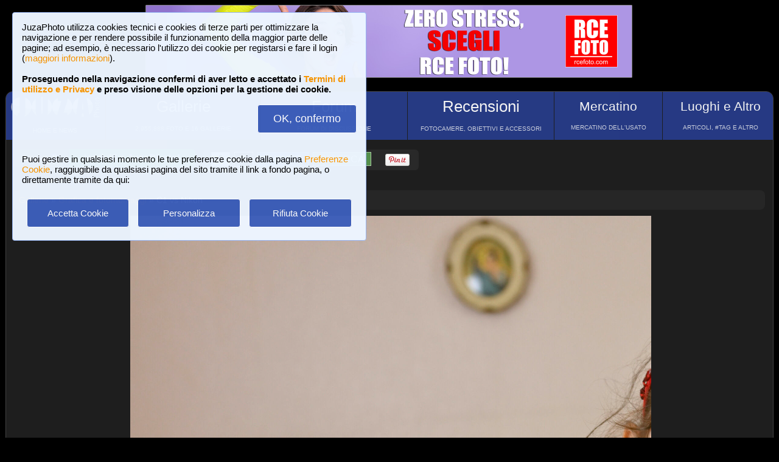

--- FILE ---
content_type: text/html; charset=UTF-8
request_url: https://www.juzaphoto.com/galleria.php?l=it&t=3601361
body_size: 8305
content:
<!DOCTYPE html><html lang="it"><head><meta http-equiv="Content-Type" content="text/html; charset=UTF-8"> 
<meta name='description' content='C1 vs Nikon' ><title>C1 vs Nikon | JuzaPhoto</title>
<script type="text/javascript" src="https://dynamic.rcefoto.com/jsapi/rcefoto-v1.js" async></script><script>
function showFamily(str, str2) {
    const target = document.getElementById(str2);

    if (!target) return false;

    if (!str) {
        target.innerHTML = "";
        return false;
    }

    fetch("ajax_lifelists.php?l=it&familylist=" + encodeURIComponent(str))
        .then(response => {
            if (!response.ok) {
                throw new Error(response.status);
            }
            return response.text();
        })
        .then(html => {
            target.innerHTML = html;
        })
        .catch(error => {
            console.error("AJAX error:", error);
        });

    return false;
}
</script><script>
function createAutocomplete(inputId, listId, dataArray) {
    const input = document.getElementById(inputId);
    const list = document.getElementById(listId);

    function syncWidth() {
        list.style.width = input.offsetWidth + "px";
    }

    syncWidth();
    window.addEventListener("resize", syncWidth);

    input.addEventListener("input", function () {
        const value = this.value.toLowerCase().trim();
        list.innerHTML = "";

        if (!value) {
            list.style.display = "none";
            return;
        }

        const matches = dataArray.filter(item =>
            item.toLowerCase().includes(value)
        );

        if (matches.length === 0) {
            list.style.display = "none";
            return;
        }

        matches.forEach(itemText => {
            const item = document.createElement("div");
            item.textContent = itemText;

            item.style.padding = "8px";
            item.style.cursor = "pointer";
            item.style.color = "#000"; 

            item.addEventListener("mouseover", () => {
                item.style.background = "#f0f0f0";
            });

            item.addEventListener("mouseout", () => {
                item.style.background = "#fff";
            });

            item.addEventListener("click", () => {
                input.value = itemText;
                list.innerHTML = "";
                list.style.display = "none";
            });

            list.appendChild(item);
        });

        list.style.display = "block";
    });

    document.addEventListener("click", function (e) {
        if (!e.target.closest("#" + inputId)) {
            list.innerHTML = "";
            list.style.display = "none";
        }
    });
}
</script><script>
	function change_image_new1() {
	foto01.style.display='block';
	foto02.style.display='none';
	foto03.style.display='none';
		
	icona01.style.opacity='0.4';
	icona02.style.opacity='1.0';
	icona03.style.opacity='1.0';
}

function change_image_new2() {
	foto01.style.display='none';
	foto02.style.display='block';
	foto03.style.display='none';
				
	icona02.style.opacity='0.4';
	icona01.style.opacity='1.0';
	icona03.style.opacity='1.0';
}

function change_image_new3() {
	foto01.style.display='none';
	foto02.style.display='none';
	foto03.style.display='block';
				
	icona03.style.opacity='0.4';
	icona01.style.opacity='1.0';
	icona02.style.opacity='1.0';
}
</script>
<script>
function ajax_brandlist(listboxname, boxname, brandname, lenscam, xlingua, numero_select = 0) {
    var xmlhttp = new XMLHttpRequest();

    xmlhttp.onreadystatechange = function () {
        if (xmlhttp.readyState === 4 && xmlhttp.status === 200) {
            var box = document.getElementById(listboxname);
            box.innerHTML = xmlhttp.responseText;
            box.style.display = 'block';
        }
    };

    xmlhttp.open(
        "GET",
        "ajax_brandlist_new.php"
        + "?listboxname=" + encodeURIComponent(listboxname)
        + "&boxname=" + encodeURIComponent(boxname)
        + "&brand=" + encodeURIComponent(brandname)
        + "&lenscam=" + encodeURIComponent(lenscam)
        + "&l=" + encodeURIComponent(xlingua)
        + "&numero_select=" + encodeURIComponent(numero_select),
        true
    );
    xmlhttp.send();
}
</script><script>
function toggle_arrows_opacity() {
	var e = document.getElementById('photo_arrow_l');
	if(e.style.opacity == '0')	e.style.opacity = '1.0';
	else	e.style.opacity = '0';
	
	var g = document.getElementById('photo_arrow_r');
	if(g.style.opacity == '0')	g.style.opacity = '1.0';
	else	g.style.opacity = '0';
	
	var h = document.getElementById('photo_arrow_down');
	if(h.style.opacity == '0')	h.style.opacity = '1.0';
	else	h.style.opacity = '0';
	
	var up = document.getElementById('photo_arrow_up');
	if(up.style.opacity == '0')	up.style.opacity = '1.0';
	else	up.style.opacity = '0';
}
</script><script>
(function () {

  function insertBBCode(textarea, open, close) {
    textarea.focus();

    const start = textarea.selectionStart;
    const end   = textarea.selectionEnd;

    const before = textarea.value.slice(0, start);
    const selected = textarea.value.slice(start, end);
    const after = textarea.value.slice(end);

    textarea.value = before + open + selected + close + after;

    const pos = start + open.length + selected.length + close.length;
    textarea.setSelectionRange(pos, pos);
  }

  document.addEventListener('click', function (e) {
    const button = e.target.closest('[data-open]');
    if (!button) return;

    const toolbar = button.closest('.bbcode-toolbar');
    if (!toolbar) return;

    const targetId = toolbar.dataset.target;
    const textarea = document.getElementById(targetId);
    if (!textarea) return;

    insertBBCode(textarea, button.dataset.open, button.dataset.close || '');
  });

})();
</script><script>
function AddLike(topic, nosi, lingua) {

    var xmlhttp;

    if (window.XMLHttpRequest) {
        xmlhttp = new XMLHttpRequest();
    } else {
        xmlhttp = new ActiveXObject("Microsoft.XMLHTTP");
    }

    xmlhttp.onreadystatechange = function () {
        if (xmlhttp.readyState === 4 && xmlhttp.status === 200) {

            // aggiorna il box "Piace a ..."
            var box = document.getElementById(topic);
            if (box) {
                box.innerHTML = xmlhttp.responseText;
            }
        }
    };

    xmlhttp.open(
        "GET",
        "ajax_like.php?t=" + encodeURIComponent(topic) +
        "&nosi=" + encodeURIComponent(nosi) +
        "&l=" + encodeURIComponent(lingua),
        true
    );

    xmlhttp.send();
}



function ajax_segnalibri(topic2,nosi2) {
	if (window.XMLHttpRequest)  { // code for IE7+, Firefox, Chrome, Opera, Safari
		xmlhttp=new XMLHttpRequest();
	}
	else  { // code for IE6, IE5
		xmlhttp=new ActiveXObject("Microsoft.XMLHTTP");
	}
	xmlhttp.onreadystatechange=function()  {
		if (xmlhttp.readyState==4 && xmlhttp.status==200)   {
			eval("document.getElementById('segn_nomail" + topic2 + "').innerHTML=xmlhttp.responseText;");
		}
	}
	xmlhttp.open("GET","ajax_segnalibri.php?t="+topic2+"&nosi="+nosi2);
	xmlhttp.send();
}
</script><script>
function ajax_bannerclicks(bannerid) {
	if (window.XMLHttpRequest)  { // code for IE7+, Firefox, Chrome, Opera, Safari
		xmlhttp=new XMLHttpRequest();
	}
	else  { // code for IE6, IE5
		xmlhttp=new ActiveXObject("Microsoft.XMLHTTP");
	}
	xmlhttp.open("GET","ajax_counter.php?idbanner="+bannerid);
	xmlhttp.send();
}
</script><script>
function Set_Cookie( name, value, expires, path, domain, secure )
{
// set time, it's in milliseconds
var today = new Date();
today.setTime( today.getTime() );

if ( expires )
{
expires = expires * 1000 * 60 * 60 * 24;
}
var expires_date = new Date( today.getTime() + (expires) );

document.cookie = name + "=" +escape( value ) +
( ( expires ) ? ";expires=" + expires_date.toGMTString() : "" ) +
( ( path ) ? ";path=" + path : "" ) +
( ( domain ) ? ";domain=" + domain : "" ) +
( ( secure ) ? ";secure" : "" );
}
</script>	<script type="text/javascript">
	function toggle_visibility(id) {
		var e = document.getElementById(id);
		if(e.style.display == 'none')	e.style.display = 'block';
		else	e.style.display = 'none';
	}
	</script>
	
	<script type="text/javascript">
	function toggle_visibility_inline(id) {
		var e = document.getElementById(id);
		if(e.style.display == 'none')	e.style.display = 'inline-block';
		else	e.style.display = 'none';
	}
	
	function toggle_visibility_inline2(id) {
		var e = document.getElementById(id);
		e.style.display = 'inline-block';
	}
	</script>
	
	<script type="text/javascript">
	function toggle_visibility2(id) {
		var e = document.getElementById(id);
		e.style.display = 'block';
	}
	function toggle_visibility3(id) {
		var e = document.getElementById(id);
		if (e) {
			e.style.display = 'none';
		}
	}
	</script>
		<div id="fb-root"></div>
	<script>(function(d, s, id) {
	  var js, fjs = d.getElementsByTagName(s)[0];
	  if (d.getElementById(id)) return;
	  js = d.createElement(s); js.id = id;
	  js.src = "//connect.facebook.net/en_US/sdk.js#xfbml=1&version=v2.5";
	  fjs.parentNode.insertBefore(js, fjs);
	}(document, 'script', 'facebook-jssdk'));</script>
	



	<script type="text/javascript">
	(function(d){
	  var f = d.getElementsByTagName('SCRIPT')[0], p = d.createElement('SCRIPT');
	  p.type = 'text/javascript';
	  p.async = true;
	  p.src = '//assets.pinterest.com/js/pinit.js';
	  f.parentNode.insertBefore(p, f);
	}(document));
	</script><link rel="canonical" href="https://www.juzaphoto.com/galleria.php?t=3601361&show=1&l=it"/><meta property="og:image" content="https://img5.juzaphoto.com/001/shared_files/uploads/3601361.jpg" /><link href="/css/juza44.css" rel=stylesheet type="text/css"> 
</head><body style="margin:1px"><div class="s_bluebox" style="z-index:99999; position:fixed; top:20px; left:20px; width:550px; border-radius:4px; opacity: 0.98; font-size:15px; padding:15px; ">JuzaPhoto utilizza cookies tecnici e cookies di terze parti per ottimizzare la navigazione e per rendere possibile il funzionamento della maggior parte delle pagine; ad 
	esempio, &egrave; necessario l'utilizzo dei cookie per registarsi e fare il login (<a href="article.php?l=it&article=terms_service_privacy#cookie">maggiori informazioni</a>). 
	<br><br><b>Proseguendo nella navigazione confermi di aver letto e accettato i <a href="article.php?l=it&article=terms_service_privacy">
	Termini di utilizzo e Privacy</a> e preso visione delle opzioni per la gestione dei cookie.</b><br><br><div style="text-align:right"><a href="javascript:location.reload(true)" 
		onclick="Set_Cookie( 'juzaphoto_accept_cookie_privacy', 'ok', '360', '/', '', '' )">
		<span class="s_btn_blue" style="padding:12px; padding-left:25px; padding-right:25px; font-size:18px; font-weight: normal; border-radius:4px; ">OK, confermo</span></a></div><br><br>Puoi gestire in qualsiasi momento le tue preferenze cookie dalla pagina <a href="myprofile.php?l=it&pg=cookie">Preferenze Cookie</a>, 
		raggiugibile da qualsiasi pagina del sito tramite il link a fondo pagina, o direttamente tramite da qui:<br><br>		
		<table style="width:100%; text-align:center"><tr>
		<td style="width:33%; padding:4px;"><a href="javascript:location.reload(true)" onclick="Set_Cookie( 'juzaphoto_accept_cookie_privacy', 'ok', '360', '/', '', '' )">
		<span class="s_btn_blue" style="width:80%; padding:14px; font-size:15px; font-weight: normal; border-radius:4px; ">Accetta Cookie</span></a></td>
		<td style="width:33%; padding:4px;"><a href="myprofile.php?l=it&pg=cookie" onclick="Set_Cookie( 'juzaphoto_accept_cookie_privacy', 'ok', '360', '/', '', '' )">
		<span class="s_btn_blue" style="width:80%; padding:14px; font-size:15px; font-weight: normal; border-radius:4px; ">Personalizza</span></a></td>
		<td style="width:33%; padding:4px;"><a href="javascript:location.reload(true)" onclick="Set_Cookie( 'juzaphoto_accept_cookie_privacy', 'ok', '360', '/', '', '' ); 
		Set_Cookie( 'juzaphoto_refuse_all_cookies', 'ok', '360', '/', '', '' )" >
		<span class="s_btn_blue" style="width:80%; padding:14px; font-size:15px; font-weight: normal; border-radius:4px; ">Rifiuta Cookie</span></a></td>
		</tr></table></div> <!--googleoff: index--><div style="margin-left: auto; margin-right: auto; width: 802px; margin-top:8px"><a onclick="ajax_bannerclicks('728');" href="https://www.rcefoto.com/zero-stress/" rel="nofollow" target="_blank"><img style="width:800px; height:120px" src="https://img2.juzaphoto.com/001/shared_files/rce_banner/zbnr_1768766803.jpg" alt="RCE Foto"></a></div><br> <!--googleon: index--><div class="s_main_div_flex" ><nav><table style="opacity:0.95; font-size:17px; width:101%; text-align:center; border-spacing:1px; margin:0px; position: absolute; top:-2px; left:-3px;"><tr><td class="s_mainmenu2018" style="border-top-left-radius:3px; position:relative; width:13%; overflow:hidden; padding:0px; padding-top:8px; color:#FFFFFF; 
			line-height: normal; font-size:12px"><a style="z-index:999; width:120%; height:120%; position: absolute; top:-4px; left:-4px" href="/home.php?l=it"></a>
			<img src="/shared_files/layout/logojuza_2.png" style="width:94%; margin-left:-7px"  alt="JuzaPhoto">
			<div style="opacity:1; font-size:10px; line-height: 140%; padding:8px; margin-top:3px">HOME E NEWS</div></td><td class="s_mainmenu2018" style="position:relative; width:20%; overflow:hidden; padding:0px; padding-top:8px; color:#FFFFFF; line-height: normal; font-size:12px">
			<a style="z-index:999; width:120%; height:120%; position: absolute; top:-4px; left:-4px" href="/gallerie.php?l=it"></a>
			<span style="font-size:26px">Gallerie</span><br>
			<div style="opacity:0.8; font-size:10px; line-height: 140%; padding:8px; margin-top:6px">2,955,888 FOTO E 16 GALLERIE</div></td><td class="s_mainmenu2018" style="position:relative; width:19%; overflow:hidden; padding:0px; padding-top:8px; color:#FFFFFF; line-height: normal; font-size:12px">
			<a style="z-index:999; width:120%; height:120%; position: absolute; top:-4px; left:-4px" href="/forum.php?l=it"></a>
			<span style="font-size:26px">Forum</span><br>
			<div style="opacity:0.8; font-size:10px; line-height: 140%; padding:8px; margin-top:6px">FORUM DI DISCUSSIONE</div></td><td class="s_mainmenu2018" style="position:relative; width:19%; overflow:hidden; padding:0px; padding-top:8px; color:#FFFFFF; line-height: normal; font-size:12px">
			<a style="z-index:999; width:120%; height:120%; position: absolute; top:-4px; left:-4px" href="/recensione.php?l=it"></a>
			<span style="font-size:26px">Recensioni</span><br>
			<div style="opacity:0.8; font-size:10px; line-height: 140%; padding:8px; margin-top:6px">FOTOCAMERE, OBIETTIVI E ACCESSORI</div></td><td class="s_mainmenu2018" style="position:relative; width:14%; overflow:hidden; padding:0px; padding-top:8px; color:#FFFFFF; line-height: normal; font-size:12px">
			<a style="z-index:999; width:120%; height:120%; position: absolute; top:-4px; left:-4px" href="/mercatino.php?l=it"></a>
			<span style="font-size:21px">Mercatino</span><br>
			<div style="opacity:0.8; font-size:10px; line-height: 140%; padding:8px; margin-top:8px">MERCATINO DELL&#39;USATO</div></td><td class="s_mainmenu2018" style="border-top-right-radius:3px; position:relative; width:15%; overflow:hidden; padding:0px; padding-top:8px; color:#FFFFFF; 
			line-height: normal; font-size:12px"><a style="z-index:999; width:120%; height:120%; position: absolute; top:-4px; left:-4px" href="/plaza.php?l=it"></a>
			<span style="font-size:21px">Luoghi e Altro</span><br>
			<div style="opacity:0.8; font-size:10px; line-height: 140%; padding:8px; margin-top:8px">ARTICOLI, #TAG E ALTRO</div></td></tr></table></nav><br><br><br><br><br><table style="width:100%; font-size:16px"><tr><td><table style="float:left; margin-left:10px; border-spacing:1px;"><tr><td style="padding:6px; min-height:22px; padding-left:15px; padding-right:15px; border-top-left-radius:6px; border-bottom-left-radius:6px;" class="s_tablerow">
			<a href="#" onclick="toggle_visibility('loginbox'); return false">Login <img style="width:14px; margin-bottom:2px" src="/shared_files/layout/logout2b.gif" alt="Logout"></a></td>
			<td style="padding:6px; min-height:22px; padding-left:25px; padding-right:25px; border-top-right-radius:6px; border-bottom-right-radius:6px; background-color:green">
			<a href="/join.php?l=it"><b><span style="color:white">Iscriviti a JuzaPhoto!</span></b></a></td></tr></table><div id="barra_juza" style=" position:relative; height:34px; background-color:#292929; border-radius:6px; float:left; margin-left:12px; padding-right:10px; 
		margin-top:2px;"><div style="float:left; margin:5px; opacity:0.9">&nbsp; 
		<a href="javascript:location.reload(true)" onclick="Set_Cookie( 'juzaphoto', 'white', '180', '/', '', '' )">
		<span style="margin-right:3px; height: 24px; background-color:#FFFFFF; border-style:solid; border-width:1px; border-color: #CBCBCB; 
		font-size:18px; color: #000000; padding-top:0px; padding-bottom:2px; padding-left:8px; padding-right:8px"><b>A</b></span></a> 
		 <a href="javascript:location.reload(true)" onclick="Set_Cookie( 'juzaphoto', 'black', '180', '/', '', '' )">
		<span style="margin-right:3px; height: 24px; background-color:#000000; border-style:solid; border-width:1px; border-color: #CBCBCB; font-size:18px; color: #FFFFFF; 
		padding-top:0px; padding-bottom:2px; padding-left:8px; padding-right:8px"><b>A</b></span></a>  
		 <a href="article.php?l=it&amp;article=faq"><span style="margin-right:3px; height: 24px; background-color:#3754AA; border-style:solid; border-width:1px; 
		border-color: #8BA2E6; font-size:16px; color: #FFFFFF; padding:2px; padding-left:10px; padding-right:10px"><b>?</b> AIUTO</span></a>
		 <a href="search.php?l=it"><span style="margin-right:3px; width: 116px; height: 24px; background-color:#5B9B4F; border-style:solid; border-width:1px; 
		border-color: #B8DEB1; font-size:16px; color: #FFFFFF; padding:2px; padding-left:10px; padding-right:10px">RICERCA</span></a>
		</div><div id="facebook" style="float:left; margin:5px; margin-top:7px; max-width:97px; overflow: hidden">
				<div class="fb-share-button" data-layout="button_count"></div></div>
<div id="pint" style="float:left; margin:5px; margin-top:7px; max-width:80px; overflow: hidden"><a href="//pinterest.com/pin/create/button/?url=https%3A%2F%2Fwww.juzaphoto.com%2Fgalleria.php%3Ft%3D%26l%3Dit&media=https%3A%2F%2Fimg5.juzaphoto.com%2F001%2Fshared_files%2Fuploads%2F.jpg&description=C1+vs+Nikon" data-pin-do="buttonPin" data-pin-config="beside">
				<img src="//assets.pinterest.com/images/pidgets/pin_it_button.png" /></a></div></div></td></tr></table><div style="width:98%; margin-left: auto; margin-right: auto; font-size:13px;"><div id="loginbox" class="s_newsbox" style="width:580px; min-height:120px; display:none;"><form name="modulologin" action="join.php?l=it&amp;o=logged" 
		method="post"> Nome Utente <b>o</b> e-mail : <input type="text" name="form_username" size="60" maxlength="100" >
		<br><br>Password : <input type="password" name="form_psw" size="71" maxlength="100" ><br><br><input type="submit" value="Login" ></form>
		<br>Hai dimenticato password o nome utente? <a href="join.php?l=it&amp;o=nuovapsw">Clicca qui per recuperare i dati!</a></div><br><br><div class="s_breadcumbs" ><ol itemscope itemtype="https://schema.org/BreadcrumbList" style="display:inline-block; margin:0px; padding:0px"><li itemprop="itemListElement" itemscope itemtype="https://schema.org/ListItem" style="display:inline-block"><a itemtype="https://schema.org/Thing" itemprop="item" href="gallerie.php?l=it"><span itemprop="name">Gallerie</span></a><meta itemprop="position" content="1" /></li> &raquo; <li itemprop="itemListElement" itemscope itemtype="https://schema.org/ListItem" style="display:inline-block"><a itemtype="https://schema.org/Thing" itemprop="item" href="galleria.php?cat=12&amp;srt=&amp;show=&amp;tempo=&amp;l=it"><span itemprop="name">Grafica e fotomontaggi</span></a><meta itemprop="position" content="2" /></li> &raquo; C1 vs Nikon</ol></div><div style="text-align:center; max-width:1200px; margin-left:auto; margin-right:auto;"><a name="3601361">&nbsp;</a><div style="position:relative; display: inline-block; margin-top:10px; max-width:1200px; min-height:1124.8px; overflow:hidden;"><img onload="setTimeout(toggle_arrows_opacity, 2000);" oncontextmenu="return false;" id="foto_big" style="z-index:2; max-width:100%; max-height:1200px;" 
			src="https://img5.juzaphoto.com/001/shared_files/uploads/3601361_l.jpg" title="C1 vs Nikon" alt="C1 vs Nikon"><div id="photo_arrow_l" style="opacity:1.0;" class="s_photo_arrow_l">
			<a href="galleria.php?t=3601359&amp;l=it" class="s_clickable_linkblock" ></a></div><div id="photo_arrow_r" style="opacity:1.0;" class="s_photo_arrow_r">
			<a href="galleria.php?t=3601588&amp;l=it" class="s_clickable_linkblock" ></a></div><div id="photo_arrow_up" style="z-index:4; opacity:1.0; position: absolute; top:20px; left:20%; width:60%; height:40px; overflow: hidden" ><a href="adapted.php?t=3601361&l=it" style="color:white; font-size:18px"><img src="shared_files/layout/adapt_to_page.gif" style="height:30px; vertical-align:middle; margin-right:2px; margin-bottom:4px" > Adatta alla pagina</a></div><div id="photo_arrow_down" style="opacity:1.0;" class="s_photo_arrow_down" ><a href="hr.php?t=3601361&amp;r=41485&l=it" style="color:white; font-size:16px"><img src="shared_files/layout/mag_lens.png" class="s_mag_lens" > 8.7 MEGAPIXEL</a></div><img src="shared_files/layout/spacer.gif" onclick="toggle_arrows_opacity();" style="width:100%; height:100%; position:absolute; top:0px; left:0px; z-index:3"></div></div><br><div style="width:100%; position:relative; padding:0px; overflow:hidden; border-radius:15px;"><table style="width:100%; margin:0px; padding:0px;"><tr> 
		<td colspan="2" style="padding:10px; margin:0px; width:18%; background-color:#000000; color:#FFFFFF; max-width:100px; max-height:100px; overflow:hidden; position: relative"><a href="me.php?p=&pg=294908&l=it"><img src="shared_files/layout/spacer.gif" style="position: absolute; top:-2px; left:-2px; width: 120%; height: 120%" alt=""></a><img src="shared_files/layout/gallery_squares.png" style="height:28px; vertical-align:bottom" >
				<span style="font-size:28px"> Prove</span><br><br><a style="font-size:12px; text-align:center; color:#FE642E" href="me.php?p=&pg=294908&l=it">
				Vedi galleria (9 foto)</a></td><td style="padding:0px; margin:0px; width: 9%; background-image:url('https://img5.juzaphoto.com/001/shared_files/uploads/3601359_ms.jpg'); 
					background-position:center center; background-size: cover "><a href="galleria.php?t=3601359&amp;l=it"><img src="shared_files/layout/spacer.gif" style="width: 100%;" alt=""></a></td><td style="opacity:0.2; padding:0px; margin:0px; width: 9%; background-image:url('https://img5.juzaphoto.com/001/shared_files/uploads/3601361_ms.jpg'); 
				background-position:center center; background-size: cover"><img src="shared_files/layout/spacer.gif" style="width: 100%;" alt=""></td><td style="padding:0px; margin:0px; width: 9%; background-image:url('https://img5.juzaphoto.com/001/shared_files/uploads/3601588_ms.jpg'); 
					background-position:center center; background-size: cover "><a href="galleria.php?t=3601588&amp;l=it"><img src="shared_files/layout/spacer.gif" style="width: 100%;" alt=""></a></td><td style="padding:0px; margin:0px; width: 9%; background-image:url('https://img5.juzaphoto.com/001/shared_files/uploads/3601589_ms.jpg'); 
					background-position:center center; background-size: cover "><a href="galleria.php?t=3601589&amp;l=it"><img src="shared_files/layout/spacer.gif" style="width: 100%;" alt=""></a></td><td style="padding:0px; margin:0px; width: 9%; background-image:url('https://img5.juzaphoto.com/001/shared_files/uploads/3601590_ms.jpg'); 
					background-position:center center; background-size: cover "><a href="galleria.php?t=3601590&amp;l=it"><img src="shared_files/layout/spacer.gif" style="width: 100%;" alt=""></a></td><td style="padding:0px; margin:0px; width: 9%; background-image:url('https://img5.juzaphoto.com/001/shared_files/uploads/3601591_ms.jpg'); 
					background-position:center center; background-size: cover "><a href="galleria.php?t=3601591&amp;l=it"><img src="shared_files/layout/spacer.gif" style="width: 100%;" alt=""></a></td><td style="padding:0px; margin:0px; width: 9%; background-image:url('https://img5.juzaphoto.com/001/shared_files/uploads/3601610_ms.jpg'); 
					background-position:center center; background-size: cover "><a href="galleria.php?t=3601610&amp;l=it"><img src="shared_files/layout/spacer.gif" style="width: 100%;" alt=""></a></td><td style="padding:0px; margin:0px; width: 9%; background-image:url('https://img5.juzaphoto.com/001/shared_files/uploads/3601612_ms.jpg'); 
					background-position:center center; background-size: cover "><a href="galleria.php?t=3601612&amp;l=it"><img src="shared_files/layout/spacer.gif" style="width: 100%;" alt=""></a></td><td style="padding:0px; margin:0px; width: 9%; background-image:url('https://img5.juzaphoto.com/001/shared_files/uploads/3601613_ms.jpg'); 
					background-position:center center; background-size: cover "><a href="galleria.php?t=3601613&amp;l=it"><img src="shared_files/layout/spacer.gif" style="width: 100%;" alt=""></a></td></tr><tr><td style="padding:0px; margin:0px; width: 9%;"> </td><td style="padding:0px; margin:0px; width: 9%;"> </td><td style="padding:0px; margin:0px; width: 9%;"> </td><td style="padding:0px; margin:0px; width: 9%;"> </td><td style="padding:0px; margin:0px; width: 9%;"> </td><td style="padding:0px; margin:0px; width: 9%;"> </td><td style="padding:0px; margin:0px; width: 9%;"> </td><td style="padding:0px; margin:0px; width: 9%;"> </td><td style="padding:0px; margin:0px; width: 9%;"> </td><td style="padding:0px; margin:0px; width: 9%;"> </td><td style="padding:0px; margin:0px; width: 9%;"> </td></tr></table></div><br><div class="s_infobox" style="padding:12px; position: relative"><span class="style_firma" style="font-size: 13px; opacity:0.8"><b>C1 vs Nikon</b></span><span class="style_firma" style="font-size: 13px; opacity:0.6"> <i> inviata il 21 Maggio 2020 ore 19:30 da <b><a href="me.php?l=it&amp;p=83000">Elettrico</a></b>. 
	<b>0</b> commenti, 500 visite.</i></span><br><img src="shared_files/layout/spacer.gif" style="height:5px; width:10px;" alt=""><br><div class="dropdown"><a href="recensione.php?l=it&amp;t=nikon_z6">Nikon Z6</a>,<div class="dropdown-content" ><div class="s_newsbox" style="padding:4px;"><a href="recensione.php?l=it&amp;t=nikon_z6" class="s_clickable_linkblock"></a><table><tr><td rowspan="2" style="background-color:#FFFFFF">
			<img style="width:205px; height:205px; margin-right:1px" src="shared_files/recensioni/nikon_z6_s.jpg" alt="Nikon Z6"></td><td style="width: 100px; height:100px; 
						background-image:url('https://img5.juzaphoto.com/001/shared_files/uploads/3521244_ms.jpg'); background-position: center center; background-size: cover; "><img src="shared_files/layout/spacer.gif" style="width: 100px; height:100px;" alt=""></td><td style="width: 100px; height:100px; 
						background-image:url('https://img5.juzaphoto.com/001/shared_files/uploads/3560556_ms.jpg'); background-position: center center; background-size: cover; "><img src="shared_files/layout/spacer.gif" style="width: 100px; height:100px;" alt=""></td><td style="width: 100px; height:100px; 
						background-image:url('https://img5.juzaphoto.com/001/shared_files/uploads/3395313_ms.jpg'); background-position: center center; background-size: cover; "><img src="shared_files/layout/spacer.gif" style="width: 100px; height:100px;" alt=""></td><td style="width: 100px; height:100px; 
						background-image:url('https://img5.juzaphoto.com/001/shared_files/uploads/3808983_ms.jpg'); background-position: center center; background-size: cover; "><img src="shared_files/layout/spacer.gif" style="width: 100px; height:100px;" alt=""></td></tr><tr><td style="width: 100px; height:100px; 
						background-image:url('https://img7.juzaphoto.com/001/shared_files/uploads/4452881_ms.jpg'); background-position: center center; background-size: cover; "><img src="shared_files/layout/spacer.gif" style="width: 100px; height:100px;" alt=""></td><td style="width: 100px; height:100px; 
						background-image:url('https://img2.juzaphoto.com/001/shared_files/uploads/3076591_ms.jpg'); background-position: center center; background-size: cover; "><img src="shared_files/layout/spacer.gif" style="width: 100px; height:100px;" alt=""></td><td style="width: 100px; height:100px; 
						background-image:url('https://img5.juzaphoto.com/001/shared_files/uploads/3710218_ms.jpg'); background-position: center center; background-size: cover; "><img src="shared_files/layout/spacer.gif" style="width: 100px; height:100px;" alt=""></td><td style="width: 100px; height:100px; 
						background-image:url('https://img5.juzaphoto.com/001/shared_files/uploads/3234776_ms.jpg'); background-position: center center; background-size: cover; "><img src="shared_files/layout/spacer.gif" style="width: 100px; height:100px;" alt=""></td></tr></table></div></div></div> <div class="dropdown"><a href="recensione.php?l=it&amp;t=nikon_z35_f1-8s">Nikon Z 35mm f/1.8 S</a><div class="dropdown-content" ><div class="s_newsbox" style="padding:4px;"><a href="recensione.php?l=it&amp;t=nikon_z35_f1-8s" class="s_clickable_linkblock"></a><table><tr><td rowspan="2" style="background-color:#FFFFFF">
			<img style="width:205px; height:205px; margin-right:1px" src="shared_files/recensioni/nikon_z35_f1-8s_s.jpg" alt="Nikon Z 35mm f/1.8 S"></td><td style="width: 100px; height:100px; 
						background-image:url('https://img7.juzaphoto.com/001/shared_files/uploads/4296666_ms.jpg'); background-position: center center; background-size: cover; "><img src="shared_files/layout/spacer.gif" style="width: 100px; height:100px;" alt=""></td><td style="width: 100px; height:100px; 
						background-image:url('https://img7.juzaphoto.com/001/shared_files/uploads/4245125_ms.jpg'); background-position: center center; background-size: cover; "><img src="shared_files/layout/spacer.gif" style="width: 100px; height:100px;" alt=""></td><td style="width: 100px; height:100px; 
						background-image:url('https://img7.juzaphoto.com/001/shared_files/uploads/4368068_ms.jpg'); background-position: center center; background-size: cover; "><img src="shared_files/layout/spacer.gif" style="width: 100px; height:100px;" alt=""></td><td style="width: 100px; height:100px; 
						background-image:url('https://img7.juzaphoto.com/001/shared_files/uploads/4296655_ms.jpg'); background-position: center center; background-size: cover; "><img src="shared_files/layout/spacer.gif" style="width: 100px; height:100px;" alt=""></td></tr><tr><td style="width: 100px; height:100px; 
						background-image:url('https://img5.juzaphoto.com/001/shared_files/uploads/3747001_ms.jpg'); background-position: center center; background-size: cover; "><img src="shared_files/layout/spacer.gif" style="width: 100px; height:100px;" alt=""></td><td style="width: 100px; height:100px; 
						background-image:url('https://img8.juzaphoto.com/001/shared_files/uploads/4924303_ms.jpg'); background-position: center center; background-size: cover; "><img src="shared_files/layout/spacer.gif" style="width: 100px; height:100px;" alt=""></td><td style="width: 100px; height:100px; 
						background-image:url('https://img6.juzaphoto.com/001/shared_files/uploads/3896509_ms.jpg'); background-position: center center; background-size: cover; "><img src="shared_files/layout/spacer.gif" style="width: 100px; height:100px;" alt=""></td><td style="width: 100px; height:100px; 
						background-image:url('https://img6.juzaphoto.com/001/shared_files/uploads/4097335_ms.jpg'); background-position: center center; background-size: cover; "><img src="shared_files/layout/spacer.gif" style="width: 100px; height:100px;" alt=""></td></tr></table></div></div></div>, 1/50 f/3.5, ISO 640, <span style="font-size: 13px; opacity:0.5"><i><br><br>  <br><br></i></span><br><a href="hr.php?t=3601361&amp;r=41485&l=it" target="_blank">
			<span class="s_btn_blue">Vedi in alta risoluzione 8.7 MP</span></a> &nbsp; <br><br><div id="3601361"><i></i></div> </div><br><table style="width:100%"><tr><td  style="vertical-align:top;"><br><div class="s_infobox" style="padding:12px;"><h2>Che cosa ne pensi di questa foto?</h2><br>
		<i>Hai domande e curiosit&agrave; su questa immagine? Vuoi chiedere qualcosa all'autore, dargli suggerimenti per migliorare, oppure 
	complimentarti per una foto che ti ha colpito particolarmente?<br><br><br>Puoi farlo <b><a href="join.php?l=it">iscrivendoti a JuzaPhoto</a></b>, &egrave; semplice e 
	gratuito!<br><br>Non solo: iscrivendoti potrai creare una tua pagina personale, pubblicare foto, ricevere commenti e sfruttare tutte le funzionalit&agrave; di JuzaPhoto. 
	Con oltre 257000iscritti, c'&egrave; spazio per tutti, dal principiante al professionista.</i><br><br><br></div><br></td><td style="width:200px; vertical-align:top; text-align:center"><br><a onclick="ajax_bannerclicks('160');" rel="nofollow" target="_blank" href="https://www.rcefoto.com/zero-stress/"><img style="width:160px; height:600px; margin-bottom:5px" src="https://img2.juzaphoto.com/001/shared_files/rce_banner/zbnr_1768766977.jpg" alt="RCE Foto"></a><br><br><span class="style_firma" style="opacity:0.6; font-size:11px">Metti la tua pubblicit&agrave; su JuzaPhoto (<a href="article.php?l=it&amp;article=spazio_pubblicitario">info</a>)</span></div></td></tr></table>
		<br><div style="padding:6px; background-color:#292929; border-radius:6px; font-size:11px; display:inline-block; opacity:0.9"><i>Alcuni commenti possono essere stati tradotti automaticamente con Microsoft Translator.</i> 
		&nbsp;<a href="http://aka.ms/MicrosoftTranslatorAttribution" target="_blank"><img src="shared_files/layout/microsoft_translate.jpg" 
		style="border-radius:2px;vertical-align:middle; height:22px" alt="Microsoft Translator" ></a><br></div>
		<img src="shared_files/layout/spacer.gif" style="height:5px; width:10px;" alt=""><br><br><br></div><a class="s_newsbox" style="margin-top:-12px; min-height:0px; padding:3px; padding-right:10px; border-radius:0px; border-top-left-radius:10px; float:right; font-size:24px;" href="#top">&nbsp;&Hat;</a></div><br><div style="text-align:center;"><div class="style_firma" style="display: inline-block; position:relative; top:4px; font-size:12px; font-style:normal"><img src="shared_files/layout/i_info.png" style="width:15px"> <span style="font-size:14px;">JuzaPhoto contiene link affiliati Amazon ed Ebay e riceve una commissione in caso di acquisto attraverso link affiliati.</span><br><br><a onclick="Set_Cookie( 'juzaphotomobile', 'mobile', '30', '/', '', '' );" href="home.php?l=it">Versione per smartphone</a> - <b>juza.ea@gmail.com</b> - <a target="_blank" href="article.php?l=it&amp;article=terms_service_privacy">Termini di utilizzo e Privacy</a> - <a href="myprofile.php?l=it&pg=cookie">Preferenze Cookie</a> - P. IVA 01501900334 - REA 167997- PEC juzaphoto@pec.it<br><br><a href="https://www.juzaphoto.com">www.juzaphoto.com</a> - <a href="https://www.autoelettrica101.it" target="_blank" >www.autoelettrica101.it</a> </div><br><p class="style_firma" style="font-size:12px; letter-spacing: 4px; font-style:normal">Possa la Bellezza Essere Ovunque Attorno a Me</p>	<!-- Histats.com  START  (aync)-->
	<script type="text/javascript">var _Hasync= _Hasync|| [];
	_Hasync.push(['Histats.start', '1,630691,4,0,0,0,00010000']);
	_Hasync.push(['Histats.fasi', '1']);
	_Hasync.push(['Histats.track_hits', '']);
	(function() {
	var hs = document.createElement('script'); hs.type = 'text/javascript'; hs.async = true;
	hs.src = ('//s10.histats.com/js15_as.js');
	(document.getElementsByTagName('head')[0] || document.getElementsByTagName('body')[0]).appendChild(hs);
	})();</script>
	<noscript><a href="/" target="_blank"><img  src="//sstatic1.histats.com/0.gif?630691&101" alt="contatore stats" border="0"></a></noscript>
	<!-- Histats.com  END  --><script>
document.addEventListener('click', function (e) {

    var btn = e.target.closest('.btn-like, .btn-unlike');
    if (!btn) return;

    e.preventDefault();

    var wrapper = btn.closest('.like-wrapper');
    if (!wrapper) return;

    var topic  = wrapper.getAttribute('data-topic');
    var isLike = btn.classList.contains('btn-like');
    var action = isLike ? 'like' : 'unlike';

    AddLike(topic, action);

    wrapper.querySelector('.btn-like').style.display   = isLike ? 'none' : 'inline';
    wrapper.querySelector('.btn-unlike').style.display = isLike ? 'inline' : 'none';
});
</script></div></body></html>